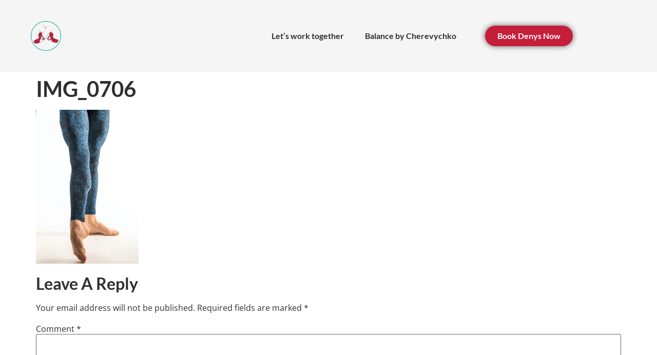

--- FILE ---
content_type: text/css
request_url: https://denyscherevychko.com/wp-content/uploads/elementor/css/post-38.css?ver=1768937536
body_size: 1537
content:
.elementor-38 .elementor-element.elementor-element-f8c8796:not(.elementor-motion-effects-element-type-background), .elementor-38 .elementor-element.elementor-element-f8c8796 > .elementor-motion-effects-container > .elementor-motion-effects-layer{background-color:var( --e-global-color-fef0fbd );}.elementor-38 .elementor-element.elementor-element-f8c8796{transition:background 0.3s, border 0.3s, border-radius 0.3s, box-shadow 0.3s;color:var( --e-global-color-text );}.elementor-38 .elementor-element.elementor-element-f8c8796 > .elementor-background-overlay{transition:background 0.3s, border-radius 0.3s, opacity 0.3s;}.elementor-38 .elementor-element.elementor-element-f8c8796 .elementor-heading-title{color:var( --e-global-color-text );}.elementor-38 .elementor-element.elementor-element-f8c8796 a{color:var( --e-global-color-text );}.elementor-38 .elementor-element.elementor-element-f8c8796 a:hover{color:var( --e-global-color-text );}.elementor-bc-flex-widget .elementor-38 .elementor-element.elementor-element-8786c77.elementor-column .elementor-widget-wrap{align-items:center;}.elementor-38 .elementor-element.elementor-element-8786c77.elementor-column.elementor-element[data-element_type="column"] > .elementor-widget-wrap.elementor-element-populated{align-content:center;align-items:center;}.elementor-38 .elementor-element.elementor-element-8786c77.elementor-column > .elementor-widget-wrap{justify-content:flex-start;}.elementor-38 .elementor-element.elementor-element-8786c77 > .elementor-element-populated{transition:background 0.3s, border 0.3s, border-radius 0.3s, box-shadow 0.3s;}.elementor-38 .elementor-element.elementor-element-8786c77 > .elementor-element-populated > .elementor-background-overlay{transition:background 0.3s, border-radius 0.3s, opacity 0.3s;}.elementor-38 .elementor-element.elementor-element-f3cd42c{text-align:center;}.elementor-38 .elementor-element.elementor-element-f3cd42c img{width:42%;}.elementor-bc-flex-widget .elementor-38 .elementor-element.elementor-element-1301b10.elementor-column .elementor-widget-wrap{align-items:center;}.elementor-38 .elementor-element.elementor-element-1301b10.elementor-column.elementor-element[data-element_type="column"] > .elementor-widget-wrap.elementor-element-populated{align-content:center;align-items:center;}.elementor-38 .elementor-element.elementor-element-1301b10.elementor-column > .elementor-widget-wrap{justify-content:flex-end;}.elementor-38 .elementor-element.elementor-element-1301b10 .elementor-element-populated .elementor-heading-title{color:var( --e-global-color-text );}.elementor-38 .elementor-element.elementor-element-1301b10 > .elementor-element-populated{color:var( --e-global-color-text );}.elementor-38 .elementor-element.elementor-element-1301b10 .elementor-element-populated a{color:var( --e-global-color-text );}.elementor-38 .elementor-element.elementor-element-1301b10 .elementor-element-populated a:hover{color:var( --e-global-color-text );}.elementor-38 .elementor-element.elementor-element-aaa69b5 .elementor-menu-toggle{margin-left:auto;background-color:rgba(0,0,0,0);border-width:0px;border-radius:0px;}.elementor-38 .elementor-element.elementor-element-aaa69b5 .elementor-nav-menu .elementor-item{font-family:var( --e-global-typography-accent-font-family ), Sans-serif;font-weight:var( --e-global-typography-accent-font-weight );}.elementor-38 .elementor-element.elementor-element-aaa69b5 .elementor-nav-menu--main .elementor-item{color:var( --e-global-color-text );fill:var( --e-global-color-text );padding-top:40px;padding-bottom:40px;}.elementor-38 .elementor-element.elementor-element-aaa69b5 .elementor-nav-menu--main .elementor-item:hover,
					.elementor-38 .elementor-element.elementor-element-aaa69b5 .elementor-nav-menu--main .elementor-item.elementor-item-active,
					.elementor-38 .elementor-element.elementor-element-aaa69b5 .elementor-nav-menu--main .elementor-item.highlighted,
					.elementor-38 .elementor-element.elementor-element-aaa69b5 .elementor-nav-menu--main .elementor-item:focus{color:var( --e-global-color-accent );fill:var( --e-global-color-accent );}.elementor-38 .elementor-element.elementor-element-aaa69b5 .elementor-nav-menu--main:not(.e--pointer-framed) .elementor-item:before,
					.elementor-38 .elementor-element.elementor-element-aaa69b5 .elementor-nav-menu--main:not(.e--pointer-framed) .elementor-item:after{background-color:var( --e-global-color-text );}.elementor-38 .elementor-element.elementor-element-aaa69b5 .e--pointer-framed .elementor-item:before,
					.elementor-38 .elementor-element.elementor-element-aaa69b5 .e--pointer-framed .elementor-item:after{border-color:var( --e-global-color-text );}.elementor-38 .elementor-element.elementor-element-aaa69b5 .elementor-nav-menu--main .elementor-item.elementor-item-active{color:var( --e-global-color-secondary );}.elementor-38 .elementor-element.elementor-element-aaa69b5{--e-nav-menu-divider-content:"";--e-nav-menu-divider-style:solid;--e-nav-menu-divider-width:1px;--e-nav-menu-divider-color:var( --e-global-color-067c24c );--e-nav-menu-horizontal-menu-item-margin:calc( 0px / 2 );--nav-menu-icon-size:25px;}.elementor-38 .elementor-element.elementor-element-aaa69b5 .e--pointer-framed .elementor-item:before{border-width:5px;}.elementor-38 .elementor-element.elementor-element-aaa69b5 .e--pointer-framed.e--animation-draw .elementor-item:before{border-width:0 0 5px 5px;}.elementor-38 .elementor-element.elementor-element-aaa69b5 .e--pointer-framed.e--animation-draw .elementor-item:after{border-width:5px 5px 0 0;}.elementor-38 .elementor-element.elementor-element-aaa69b5 .e--pointer-framed.e--animation-corners .elementor-item:before{border-width:5px 0 0 5px;}.elementor-38 .elementor-element.elementor-element-aaa69b5 .e--pointer-framed.e--animation-corners .elementor-item:after{border-width:0 5px 5px 0;}.elementor-38 .elementor-element.elementor-element-aaa69b5 .e--pointer-underline .elementor-item:after,
					 .elementor-38 .elementor-element.elementor-element-aaa69b5 .e--pointer-overline .elementor-item:before,
					 .elementor-38 .elementor-element.elementor-element-aaa69b5 .e--pointer-double-line .elementor-item:before,
					 .elementor-38 .elementor-element.elementor-element-aaa69b5 .e--pointer-double-line .elementor-item:after{height:5px;}.elementor-38 .elementor-element.elementor-element-aaa69b5 .elementor-nav-menu--main:not(.elementor-nav-menu--layout-horizontal) .elementor-nav-menu > li:not(:last-child){margin-bottom:0px;}.elementor-38 .elementor-element.elementor-element-aaa69b5 .elementor-nav-menu--dropdown a, .elementor-38 .elementor-element.elementor-element-aaa69b5 .elementor-menu-toggle{color:#000000;fill:#000000;}.elementor-38 .elementor-element.elementor-element-aaa69b5 .elementor-nav-menu--dropdown{background-color:#f2f2f2;}.elementor-38 .elementor-element.elementor-element-aaa69b5 .elementor-nav-menu--dropdown a:hover,
					.elementor-38 .elementor-element.elementor-element-aaa69b5 .elementor-nav-menu--dropdown a:focus,
					.elementor-38 .elementor-element.elementor-element-aaa69b5 .elementor-nav-menu--dropdown a.elementor-item-active,
					.elementor-38 .elementor-element.elementor-element-aaa69b5 .elementor-nav-menu--dropdown a.highlighted,
					.elementor-38 .elementor-element.elementor-element-aaa69b5 .elementor-menu-toggle:hover,
					.elementor-38 .elementor-element.elementor-element-aaa69b5 .elementor-menu-toggle:focus{color:var( --e-global-color-accent );}.elementor-38 .elementor-element.elementor-element-aaa69b5 .elementor-nav-menu--dropdown a:hover,
					.elementor-38 .elementor-element.elementor-element-aaa69b5 .elementor-nav-menu--dropdown a:focus,
					.elementor-38 .elementor-element.elementor-element-aaa69b5 .elementor-nav-menu--dropdown a.elementor-item-active,
					.elementor-38 .elementor-element.elementor-element-aaa69b5 .elementor-nav-menu--dropdown a.highlighted{background-color:#ededed;}.elementor-38 .elementor-element.elementor-element-aaa69b5 .elementor-nav-menu--dropdown .elementor-item, .elementor-38 .elementor-element.elementor-element-aaa69b5 .elementor-nav-menu--dropdown  .elementor-sub-item{font-size:15px;}.elementor-38 .elementor-element.elementor-element-aaa69b5 div.elementor-menu-toggle{color:var( --e-global-color-text );}.elementor-38 .elementor-element.elementor-element-aaa69b5 div.elementor-menu-toggle svg{fill:var( --e-global-color-text );}.elementor-38 .elementor-element.elementor-element-aaa69b5 div.elementor-menu-toggle:hover, .elementor-38 .elementor-element.elementor-element-aaa69b5 div.elementor-menu-toggle:focus{color:var( --e-global-color-primary );}.elementor-38 .elementor-element.elementor-element-aaa69b5 div.elementor-menu-toggle:hover svg, .elementor-38 .elementor-element.elementor-element-aaa69b5 div.elementor-menu-toggle:focus svg{fill:var( --e-global-color-primary );}.elementor-bc-flex-widget .elementor-38 .elementor-element.elementor-element-d8cc642.elementor-column .elementor-widget-wrap{align-items:center;}.elementor-38 .elementor-element.elementor-element-d8cc642.elementor-column.elementor-element[data-element_type="column"] > .elementor-widget-wrap.elementor-element-populated{align-content:center;align-items:center;}.elementor-38 .elementor-element.elementor-element-596fafe > .elementor-widget-container:hover{--e-transform-scale:1.2;}.elementor-38 .elementor-element.elementor-element-596fafe .elementor-button{font-size:16px;fill:var( --e-global-color-067c24c );color:var( --e-global-color-067c24c );}.elementor-theme-builder-content-area{height:400px;}.elementor-location-header:before, .elementor-location-footer:before{content:"";display:table;clear:both;}@media(max-width:1024px){.elementor-38 .elementor-element.elementor-element-aaa69b5 .elementor-nav-menu--main .elementor-item{padding-top:26px;padding-bottom:26px;}.elementor-38 .elementor-element.elementor-element-aaa69b5 .elementor-nav-menu--main > .elementor-nav-menu > li > .elementor-nav-menu--dropdown, .elementor-38 .elementor-element.elementor-element-aaa69b5 .elementor-nav-menu__container.elementor-nav-menu--dropdown{margin-top:45px !important;}.elementor-38 .elementor-element.elementor-element-596fafe .elementor-button{font-size:14px;}}@media(min-width:768px){.elementor-38 .elementor-element.elementor-element-8786c77{width:13.982%;}.elementor-38 .elementor-element.elementor-element-1301b10{width:65.742%;}.elementor-38 .elementor-element.elementor-element-d8cc642{width:19.512%;}}@media(max-width:1024px) and (min-width:768px){.elementor-38 .elementor-element.elementor-element-8786c77{width:10%;}.elementor-38 .elementor-element.elementor-element-1301b10{width:70%;}.elementor-38 .elementor-element.elementor-element-d8cc642{width:20%;}}@media(max-width:767px){.elementor-38 .elementor-element.elementor-element-8786c77{width:60%;}.elementor-38 .elementor-element.elementor-element-f3cd42c{text-align:start;}.elementor-38 .elementor-element.elementor-element-f3cd42c img{width:26%;}.elementor-38 .elementor-element.elementor-element-1301b10{width:40%;}.elementor-38 .elementor-element.elementor-element-aaa69b5 .elementor-nav-menu--main > .elementor-nav-menu > li > .elementor-nav-menu--dropdown, .elementor-38 .elementor-element.elementor-element-aaa69b5 .elementor-nav-menu__container.elementor-nav-menu--dropdown{margin-top:35px !important;}.elementor-38 .elementor-element.elementor-element-d8cc642{width:10%;}}

--- FILE ---
content_type: text/css
request_url: https://denyscherevychko.com/wp-content/uploads/elementor/css/post-42.css?ver=1768937536
body_size: 1015
content:
.elementor-42 .elementor-element.elementor-element-4e552cec:not(.elementor-motion-effects-element-type-background), .elementor-42 .elementor-element.elementor-element-4e552cec > .elementor-motion-effects-container > .elementor-motion-effects-layer{background-color:var( --e-global-color-fef0fbd );}.elementor-42 .elementor-element.elementor-element-4e552cec{transition:background 0.3s, border 0.3s, border-radius 0.3s, box-shadow 0.3s;margin-top:70px;margin-bottom:70px;}.elementor-42 .elementor-element.elementor-element-4e552cec > .elementor-background-overlay{transition:background 0.3s, border-radius 0.3s, opacity 0.3s;}.elementor-bc-flex-widget .elementor-42 .elementor-element.elementor-element-a582c47.elementor-column .elementor-widget-wrap{align-items:center;}.elementor-42 .elementor-element.elementor-element-a582c47.elementor-column.elementor-element[data-element_type="column"] > .elementor-widget-wrap.elementor-element-populated{align-content:center;align-items:center;}.elementor-42 .elementor-element.elementor-element-32414770 img{width:120px;}.elementor-42 .elementor-element.elementor-element-1ed7f115{text-align:center;}.elementor-42 .elementor-element.elementor-element-113cace .elementor-nav-menu .elementor-item{font-family:var( --e-global-typography-text-font-family ), Sans-serif;font-weight:var( --e-global-typography-text-font-weight );}.elementor-42 .elementor-element.elementor-element-113cace .elementor-nav-menu--main .elementor-item{color:var( --e-global-color-text );fill:var( --e-global-color-text );padding-left:0px;padding-right:0px;padding-top:5px;padding-bottom:5px;}.elementor-42 .elementor-element.elementor-element-113cace .elementor-nav-menu--main:not(.e--pointer-framed) .elementor-item:before,
					.elementor-42 .elementor-element.elementor-element-113cace .elementor-nav-menu--main:not(.e--pointer-framed) .elementor-item:after{background-color:var( --e-global-color-secondary );}.elementor-42 .elementor-element.elementor-element-113cace .e--pointer-framed .elementor-item:before,
					.elementor-42 .elementor-element.elementor-element-113cace .e--pointer-framed .elementor-item:after{border-color:var( --e-global-color-secondary );}.elementor-42 .elementor-element.elementor-element-113cace{--e-nav-menu-horizontal-menu-item-margin:calc( 0px / 2 );}.elementor-42 .elementor-element.elementor-element-113cace .elementor-nav-menu--main:not(.elementor-nav-menu--layout-horizontal) .elementor-nav-menu > li:not(:last-child){margin-bottom:0px;}.elementor-42 .elementor-element.elementor-element-2d32d2b4{text-align:center;}.elementor-42 .elementor-element.elementor-element-b4be4b0 .elementor-nav-menu .elementor-item{font-family:var( --e-global-typography-text-font-family ), Sans-serif;font-weight:var( --e-global-typography-text-font-weight );}.elementor-42 .elementor-element.elementor-element-b4be4b0 .elementor-nav-menu--main .elementor-item{color:var( --e-global-color-text );fill:var( --e-global-color-text );padding-left:0px;padding-right:0px;padding-top:5px;padding-bottom:5px;}.elementor-42 .elementor-element.elementor-element-b4be4b0 .elementor-nav-menu--main:not(.e--pointer-framed) .elementor-item:before,
					.elementor-42 .elementor-element.elementor-element-b4be4b0 .elementor-nav-menu--main:not(.e--pointer-framed) .elementor-item:after{background-color:var( --e-global-color-secondary );}.elementor-42 .elementor-element.elementor-element-b4be4b0 .e--pointer-framed .elementor-item:before,
					.elementor-42 .elementor-element.elementor-element-b4be4b0 .e--pointer-framed .elementor-item:after{border-color:var( --e-global-color-secondary );}.elementor-42 .elementor-element.elementor-element-b4be4b0{--e-nav-menu-horizontal-menu-item-margin:calc( 0px / 2 );}.elementor-42 .elementor-element.elementor-element-b4be4b0 .elementor-nav-menu--main:not(.elementor-nav-menu--layout-horizontal) .elementor-nav-menu > li:not(:last-child){margin-bottom:0px;}.elementor-42 .elementor-element.elementor-element-6fa94f8a{text-align:center;}.elementor-42 .elementor-element.elementor-element-3071683c .elementor-icon-list-items:not(.elementor-inline-items) .elementor-icon-list-item:not(:last-child){padding-block-end:calc(5px/2);}.elementor-42 .elementor-element.elementor-element-3071683c .elementor-icon-list-items:not(.elementor-inline-items) .elementor-icon-list-item:not(:first-child){margin-block-start:calc(5px/2);}.elementor-42 .elementor-element.elementor-element-3071683c .elementor-icon-list-items.elementor-inline-items .elementor-icon-list-item{margin-inline:calc(5px/2);}.elementor-42 .elementor-element.elementor-element-3071683c .elementor-icon-list-items.elementor-inline-items{margin-inline:calc(-5px/2);}.elementor-42 .elementor-element.elementor-element-3071683c .elementor-icon-list-items.elementor-inline-items .elementor-icon-list-item:after{inset-inline-end:calc(-5px/2);}.elementor-42 .elementor-element.elementor-element-3071683c .elementor-icon-list-icon i{transition:color 0.3s;}.elementor-42 .elementor-element.elementor-element-3071683c .elementor-icon-list-icon svg{transition:fill 0.3s;}.elementor-42 .elementor-element.elementor-element-3071683c{--e-icon-list-icon-size:30px;--e-icon-list-icon-align:left;--e-icon-list-icon-margin:0 calc(var(--e-icon-list-icon-size, 1em) * 0.25) 0 0;--icon-vertical-offset:0px;}.elementor-42 .elementor-element.elementor-element-3071683c .elementor-icon-list-item:hover .elementor-icon-list-text{color:var( --e-global-color-primary );}.elementor-42 .elementor-element.elementor-element-3071683c .elementor-icon-list-text{transition:color 0.3s;}.elementor-42 .elementor-element.elementor-element-d1ef5f2{text-align:center;font-family:"Cinzel", Sans-serif;font-size:12px;font-weight:400;}.elementor-theme-builder-content-area{height:400px;}.elementor-location-header:before, .elementor-location-footer:before{content:"";display:table;clear:both;}@media(max-width:1024px){.elementor-42 .elementor-element.elementor-element-1ed7f115{text-align:center;}.elementor-42 .elementor-element.elementor-element-2d32d2b4{text-align:center;}.elementor-42 .elementor-element.elementor-element-6fa94f8a{text-align:center;}}@media(max-width:767px){.elementor-42 .elementor-element.elementor-element-32414770{text-align:center;}.elementor-42 .elementor-element.elementor-element-32414770 img{width:70px;}}

--- FILE ---
content_type: text/css
request_url: https://denyscherevychko.com/wp-content/uploads/elementor/css/post-794.css?ver=1768937553
body_size: 432
content:
.elementor-794 .elementor-element.elementor-element-6f55a300 > .elementor-container{min-height:480px;}.elementor-bc-flex-widget .elementor-794 .elementor-element.elementor-element-263d79a6.elementor-column .elementor-widget-wrap{align-items:center;}.elementor-794 .elementor-element.elementor-element-263d79a6.elementor-column.elementor-element[data-element_type="column"] > .elementor-widget-wrap.elementor-element-populated{align-content:center;align-items:center;}.elementor-794 .elementor-element.elementor-element-263d79a6 > .elementor-widget-wrap > .elementor-widget:not(.elementor-widget__width-auto):not(.elementor-widget__width-initial):not(:last-child):not(.elementor-absolute){margin-block-end:5px;}.elementor-794 .elementor-element.elementor-element-263d79a6 > .elementor-element-populated{padding:50px 50px 50px 50px;}#elementor-popup-modal-794 .dialog-widget-content{animation-duration:1.4s;border-style:none;box-shadow:2px 8px 23px 3px rgba(0,0,0,0.2);}#elementor-popup-modal-794{background-color:rgba(0,0,0,.8);justify-content:center;align-items:center;pointer-events:all;}#elementor-popup-modal-794 .dialog-message{width:80vw;height:100vh;align-items:center;}#elementor-popup-modal-794 .dialog-close-button{display:flex;}#elementor-popup-modal-794 .dialog-close-button i{color:var( --e-global-color-accent );}#elementor-popup-modal-794 .dialog-close-button svg{fill:var( --e-global-color-accent );}@media(max-width:1024px){.elementor-794 .elementor-element.elementor-element-6f55a300 > .elementor-container{min-height:430px;}#elementor-popup-modal-794 .dialog-message{width:80vw;}#elementor-popup-modal-794 .dialog-widget-content{margin:0px 0px 0px 0px;}}@media(max-width:767px){.elementor-794 .elementor-element.elementor-element-6f55a300 > .elementor-container{min-height:100vh;}#elementor-popup-modal-794 .dialog-message{width:100vw;}}